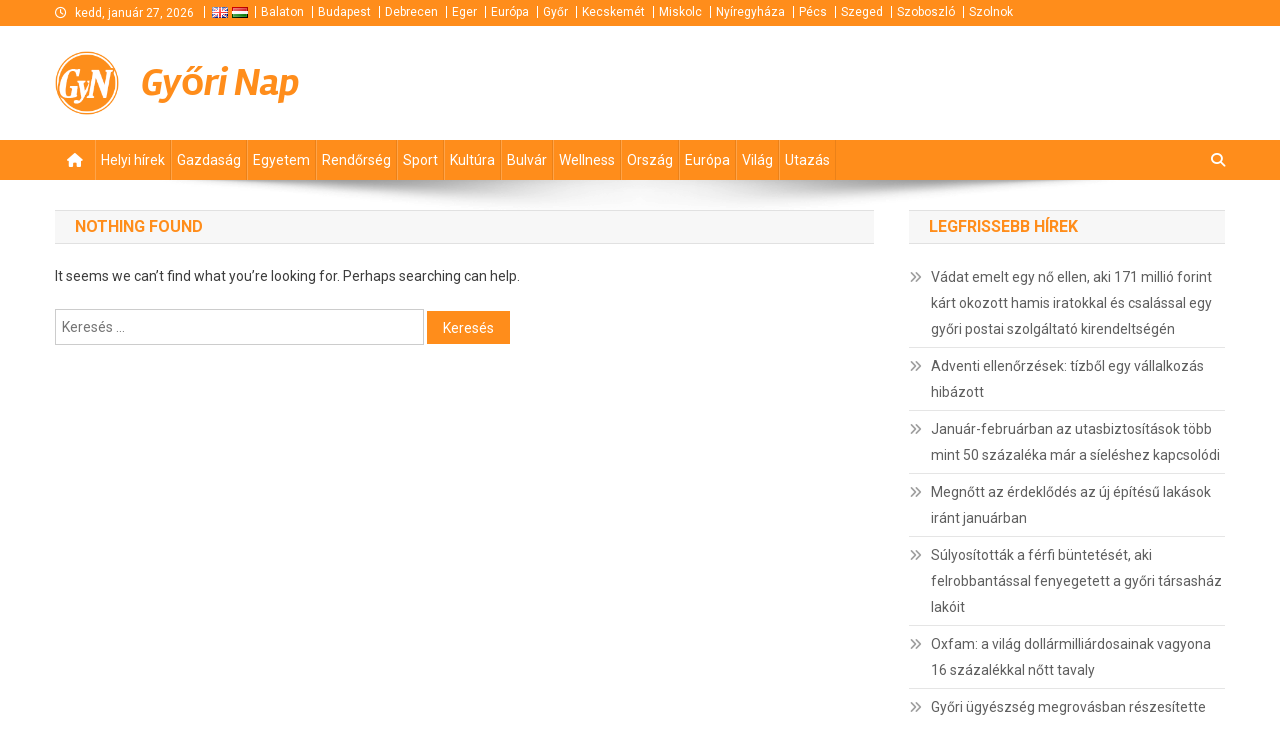

--- FILE ---
content_type: text/html; charset=UTF-8
request_url: https://gynap.hu/tag/szeged/
body_size: 10577
content:
<!doctype html>
<html lang="hu">
<head>
<meta charset="UTF-8">
<meta name="viewport" content="width=device-width, initial-scale=1">
<link rel="profile" href="http://gmpg.org/xfn/11">

<meta name='robots' content='index, follow, max-image-preview:large, max-snippet:-1, max-video-preview:-1' />

	<!-- This site is optimized with the Yoast SEO plugin v25.2 - https://yoast.com/wordpress/plugins/seo/ -->
	<title>Szeged Archives - Győri Nap</title>
	<link rel="canonical" href="https://www.szabolcsinap.hu/tag/szeged/" />
	<meta property="og:locale" content="hu_HU" />
	<meta property="og:type" content="article" />
	<meta property="og:title" content="Szeged Archives - Győri Nap" />
	<meta property="og:url" content="https://www.szabolcsinap.hu/tag/szeged/" />
	<meta property="og:site_name" content="Győri Nap" />
	<meta name="twitter:card" content="summary_large_image" />
	<script type="application/ld+json" class="yoast-schema-graph">{"@context":"https://schema.org","@graph":[{"@type":"CollectionPage","@id":"https://www.szabolcsinap.hu/tag/szeged/","url":"https://www.szabolcsinap.hu/tag/szeged/","name":"Szeged Archives - Győri Nap","isPartOf":{"@id":"https://kecskemetinap.hu/#website"},"inLanguage":"hu"},{"@type":"WebSite","@id":"https://kecskemetinap.hu/#website","url":"https://kecskemetinap.hu/","name":"Debreceni Nap","description":null,"publisher":{"@id":"https://kecskemetinap.hu/#organization"},"potentialAction":[{"@type":"SearchAction","target":{"@type":"EntryPoint","urlTemplate":"https://kecskemetinap.hu/?s={search_term_string}"},"query-input":{"@type":"PropertyValueSpecification","valueRequired":true,"valueName":"search_term_string"}}],"inLanguage":"hu"},{"@type":"Organization","@id":"https://kecskemetinap.hu/#organization","name":"Debreceni Nap","url":"https://kecskemetinap.hu/","logo":{"@type":"ImageObject","inLanguage":"hu","@id":"https://kecskemetinap.hu/#/schema/logo/image/","url":"https://gynap.hu/media/logo-debrecen-hu.png","contentUrl":"https://gynap.hu/media/logo-debrecen-hu.png","width":106,"height":106,"caption":"Debreceni Nap"},"image":{"@id":"https://kecskemetinap.hu/#/schema/logo/image/"},"sameAs":["https://www.facebook.com/profile.php?id=100007307568179"]}]}</script>
	<!-- / Yoast SEO plugin. -->


<link rel='dns-prefetch' href='//maps.googleapis.com' />
<link rel='dns-prefetch' href='//fonts.googleapis.com' />
<link rel="alternate" type="application/rss+xml" title="Győri Nap &raquo; hírcsatorna" href="https://gynap.hu/feed/" />
<link rel="alternate" type="application/rss+xml" title="Győri Nap &raquo; hozzászólás hírcsatorna" href="https://gynap.hu/comments/feed/" />
<link rel="alternate" type="application/rss+xml" title="Győri Nap &raquo; Szeged címke hírcsatorna" href="https://gynap.hu/tag/szeged/feed/" />
<script type="text/javascript">
/* <![CDATA[ */
window._wpemojiSettings = {"baseUrl":"https:\/\/s.w.org\/images\/core\/emoji\/15.0.3\/72x72\/","ext":".png","svgUrl":"https:\/\/s.w.org\/images\/core\/emoji\/15.0.3\/svg\/","svgExt":".svg","source":{"concatemoji":"https:\/\/gynap.hu\/wp-includes\/js\/wp-emoji-release.min.js?ver=6.6.4"}};
/*! This file is auto-generated */
!function(i,n){var o,s,e;function c(e){try{var t={supportTests:e,timestamp:(new Date).valueOf()};sessionStorage.setItem(o,JSON.stringify(t))}catch(e){}}function p(e,t,n){e.clearRect(0,0,e.canvas.width,e.canvas.height),e.fillText(t,0,0);var t=new Uint32Array(e.getImageData(0,0,e.canvas.width,e.canvas.height).data),r=(e.clearRect(0,0,e.canvas.width,e.canvas.height),e.fillText(n,0,0),new Uint32Array(e.getImageData(0,0,e.canvas.width,e.canvas.height).data));return t.every(function(e,t){return e===r[t]})}function u(e,t,n){switch(t){case"flag":return n(e,"\ud83c\udff3\ufe0f\u200d\u26a7\ufe0f","\ud83c\udff3\ufe0f\u200b\u26a7\ufe0f")?!1:!n(e,"\ud83c\uddfa\ud83c\uddf3","\ud83c\uddfa\u200b\ud83c\uddf3")&&!n(e,"\ud83c\udff4\udb40\udc67\udb40\udc62\udb40\udc65\udb40\udc6e\udb40\udc67\udb40\udc7f","\ud83c\udff4\u200b\udb40\udc67\u200b\udb40\udc62\u200b\udb40\udc65\u200b\udb40\udc6e\u200b\udb40\udc67\u200b\udb40\udc7f");case"emoji":return!n(e,"\ud83d\udc26\u200d\u2b1b","\ud83d\udc26\u200b\u2b1b")}return!1}function f(e,t,n){var r="undefined"!=typeof WorkerGlobalScope&&self instanceof WorkerGlobalScope?new OffscreenCanvas(300,150):i.createElement("canvas"),a=r.getContext("2d",{willReadFrequently:!0}),o=(a.textBaseline="top",a.font="600 32px Arial",{});return e.forEach(function(e){o[e]=t(a,e,n)}),o}function t(e){var t=i.createElement("script");t.src=e,t.defer=!0,i.head.appendChild(t)}"undefined"!=typeof Promise&&(o="wpEmojiSettingsSupports",s=["flag","emoji"],n.supports={everything:!0,everythingExceptFlag:!0},e=new Promise(function(e){i.addEventListener("DOMContentLoaded",e,{once:!0})}),new Promise(function(t){var n=function(){try{var e=JSON.parse(sessionStorage.getItem(o));if("object"==typeof e&&"number"==typeof e.timestamp&&(new Date).valueOf()<e.timestamp+604800&&"object"==typeof e.supportTests)return e.supportTests}catch(e){}return null}();if(!n){if("undefined"!=typeof Worker&&"undefined"!=typeof OffscreenCanvas&&"undefined"!=typeof URL&&URL.createObjectURL&&"undefined"!=typeof Blob)try{var e="postMessage("+f.toString()+"("+[JSON.stringify(s),u.toString(),p.toString()].join(",")+"));",r=new Blob([e],{type:"text/javascript"}),a=new Worker(URL.createObjectURL(r),{name:"wpTestEmojiSupports"});return void(a.onmessage=function(e){c(n=e.data),a.terminate(),t(n)})}catch(e){}c(n=f(s,u,p))}t(n)}).then(function(e){for(var t in e)n.supports[t]=e[t],n.supports.everything=n.supports.everything&&n.supports[t],"flag"!==t&&(n.supports.everythingExceptFlag=n.supports.everythingExceptFlag&&n.supports[t]);n.supports.everythingExceptFlag=n.supports.everythingExceptFlag&&!n.supports.flag,n.DOMReady=!1,n.readyCallback=function(){n.DOMReady=!0}}).then(function(){return e}).then(function(){var e;n.supports.everything||(n.readyCallback(),(e=n.source||{}).concatemoji?t(e.concatemoji):e.wpemoji&&e.twemoji&&(t(e.twemoji),t(e.wpemoji)))}))}((window,document),window._wpemojiSettings);
/* ]]> */
</script>
<style id='wp-emoji-styles-inline-css' type='text/css'>

	img.wp-smiley, img.emoji {
		display: inline !important;
		border: none !important;
		box-shadow: none !important;
		height: 1em !important;
		width: 1em !important;
		margin: 0 0.07em !important;
		vertical-align: -0.1em !important;
		background: none !important;
		padding: 0 !important;
	}
</style>
<link rel='stylesheet' id='wp-block-library-css' href='https://gynap.hu/wp-includes/css/dist/block-library/style.min.css?ver=6.6.4' type='text/css' media='all' />
<style id='classic-theme-styles-inline-css' type='text/css'>
/*! This file is auto-generated */
.wp-block-button__link{color:#fff;background-color:#32373c;border-radius:9999px;box-shadow:none;text-decoration:none;padding:calc(.667em + 2px) calc(1.333em + 2px);font-size:1.125em}.wp-block-file__button{background:#32373c;color:#fff;text-decoration:none}
</style>
<style id='global-styles-inline-css' type='text/css'>
:root{--wp--preset--aspect-ratio--square: 1;--wp--preset--aspect-ratio--4-3: 4/3;--wp--preset--aspect-ratio--3-4: 3/4;--wp--preset--aspect-ratio--3-2: 3/2;--wp--preset--aspect-ratio--2-3: 2/3;--wp--preset--aspect-ratio--16-9: 16/9;--wp--preset--aspect-ratio--9-16: 9/16;--wp--preset--color--black: #000000;--wp--preset--color--cyan-bluish-gray: #abb8c3;--wp--preset--color--white: #ffffff;--wp--preset--color--pale-pink: #f78da7;--wp--preset--color--vivid-red: #cf2e2e;--wp--preset--color--luminous-vivid-orange: #ff6900;--wp--preset--color--luminous-vivid-amber: #fcb900;--wp--preset--color--light-green-cyan: #7bdcb5;--wp--preset--color--vivid-green-cyan: #00d084;--wp--preset--color--pale-cyan-blue: #8ed1fc;--wp--preset--color--vivid-cyan-blue: #0693e3;--wp--preset--color--vivid-purple: #9b51e0;--wp--preset--gradient--vivid-cyan-blue-to-vivid-purple: linear-gradient(135deg,rgba(6,147,227,1) 0%,rgb(155,81,224) 100%);--wp--preset--gradient--light-green-cyan-to-vivid-green-cyan: linear-gradient(135deg,rgb(122,220,180) 0%,rgb(0,208,130) 100%);--wp--preset--gradient--luminous-vivid-amber-to-luminous-vivid-orange: linear-gradient(135deg,rgba(252,185,0,1) 0%,rgba(255,105,0,1) 100%);--wp--preset--gradient--luminous-vivid-orange-to-vivid-red: linear-gradient(135deg,rgba(255,105,0,1) 0%,rgb(207,46,46) 100%);--wp--preset--gradient--very-light-gray-to-cyan-bluish-gray: linear-gradient(135deg,rgb(238,238,238) 0%,rgb(169,184,195) 100%);--wp--preset--gradient--cool-to-warm-spectrum: linear-gradient(135deg,rgb(74,234,220) 0%,rgb(151,120,209) 20%,rgb(207,42,186) 40%,rgb(238,44,130) 60%,rgb(251,105,98) 80%,rgb(254,248,76) 100%);--wp--preset--gradient--blush-light-purple: linear-gradient(135deg,rgb(255,206,236) 0%,rgb(152,150,240) 100%);--wp--preset--gradient--blush-bordeaux: linear-gradient(135deg,rgb(254,205,165) 0%,rgb(254,45,45) 50%,rgb(107,0,62) 100%);--wp--preset--gradient--luminous-dusk: linear-gradient(135deg,rgb(255,203,112) 0%,rgb(199,81,192) 50%,rgb(65,88,208) 100%);--wp--preset--gradient--pale-ocean: linear-gradient(135deg,rgb(255,245,203) 0%,rgb(182,227,212) 50%,rgb(51,167,181) 100%);--wp--preset--gradient--electric-grass: linear-gradient(135deg,rgb(202,248,128) 0%,rgb(113,206,126) 100%);--wp--preset--gradient--midnight: linear-gradient(135deg,rgb(2,3,129) 0%,rgb(40,116,252) 100%);--wp--preset--font-size--small: 13px;--wp--preset--font-size--medium: 20px;--wp--preset--font-size--large: 36px;--wp--preset--font-size--x-large: 42px;--wp--preset--spacing--20: 0.44rem;--wp--preset--spacing--30: 0.67rem;--wp--preset--spacing--40: 1rem;--wp--preset--spacing--50: 1.5rem;--wp--preset--spacing--60: 2.25rem;--wp--preset--spacing--70: 3.38rem;--wp--preset--spacing--80: 5.06rem;--wp--preset--shadow--natural: 6px 6px 9px rgba(0, 0, 0, 0.2);--wp--preset--shadow--deep: 12px 12px 50px rgba(0, 0, 0, 0.4);--wp--preset--shadow--sharp: 6px 6px 0px rgba(0, 0, 0, 0.2);--wp--preset--shadow--outlined: 6px 6px 0px -3px rgba(255, 255, 255, 1), 6px 6px rgba(0, 0, 0, 1);--wp--preset--shadow--crisp: 6px 6px 0px rgba(0, 0, 0, 1);}:where(.is-layout-flex){gap: 0.5em;}:where(.is-layout-grid){gap: 0.5em;}body .is-layout-flex{display: flex;}.is-layout-flex{flex-wrap: wrap;align-items: center;}.is-layout-flex > :is(*, div){margin: 0;}body .is-layout-grid{display: grid;}.is-layout-grid > :is(*, div){margin: 0;}:where(.wp-block-columns.is-layout-flex){gap: 2em;}:where(.wp-block-columns.is-layout-grid){gap: 2em;}:where(.wp-block-post-template.is-layout-flex){gap: 1.25em;}:where(.wp-block-post-template.is-layout-grid){gap: 1.25em;}.has-black-color{color: var(--wp--preset--color--black) !important;}.has-cyan-bluish-gray-color{color: var(--wp--preset--color--cyan-bluish-gray) !important;}.has-white-color{color: var(--wp--preset--color--white) !important;}.has-pale-pink-color{color: var(--wp--preset--color--pale-pink) !important;}.has-vivid-red-color{color: var(--wp--preset--color--vivid-red) !important;}.has-luminous-vivid-orange-color{color: var(--wp--preset--color--luminous-vivid-orange) !important;}.has-luminous-vivid-amber-color{color: var(--wp--preset--color--luminous-vivid-amber) !important;}.has-light-green-cyan-color{color: var(--wp--preset--color--light-green-cyan) !important;}.has-vivid-green-cyan-color{color: var(--wp--preset--color--vivid-green-cyan) !important;}.has-pale-cyan-blue-color{color: var(--wp--preset--color--pale-cyan-blue) !important;}.has-vivid-cyan-blue-color{color: var(--wp--preset--color--vivid-cyan-blue) !important;}.has-vivid-purple-color{color: var(--wp--preset--color--vivid-purple) !important;}.has-black-background-color{background-color: var(--wp--preset--color--black) !important;}.has-cyan-bluish-gray-background-color{background-color: var(--wp--preset--color--cyan-bluish-gray) !important;}.has-white-background-color{background-color: var(--wp--preset--color--white) !important;}.has-pale-pink-background-color{background-color: var(--wp--preset--color--pale-pink) !important;}.has-vivid-red-background-color{background-color: var(--wp--preset--color--vivid-red) !important;}.has-luminous-vivid-orange-background-color{background-color: var(--wp--preset--color--luminous-vivid-orange) !important;}.has-luminous-vivid-amber-background-color{background-color: var(--wp--preset--color--luminous-vivid-amber) !important;}.has-light-green-cyan-background-color{background-color: var(--wp--preset--color--light-green-cyan) !important;}.has-vivid-green-cyan-background-color{background-color: var(--wp--preset--color--vivid-green-cyan) !important;}.has-pale-cyan-blue-background-color{background-color: var(--wp--preset--color--pale-cyan-blue) !important;}.has-vivid-cyan-blue-background-color{background-color: var(--wp--preset--color--vivid-cyan-blue) !important;}.has-vivid-purple-background-color{background-color: var(--wp--preset--color--vivid-purple) !important;}.has-black-border-color{border-color: var(--wp--preset--color--black) !important;}.has-cyan-bluish-gray-border-color{border-color: var(--wp--preset--color--cyan-bluish-gray) !important;}.has-white-border-color{border-color: var(--wp--preset--color--white) !important;}.has-pale-pink-border-color{border-color: var(--wp--preset--color--pale-pink) !important;}.has-vivid-red-border-color{border-color: var(--wp--preset--color--vivid-red) !important;}.has-luminous-vivid-orange-border-color{border-color: var(--wp--preset--color--luminous-vivid-orange) !important;}.has-luminous-vivid-amber-border-color{border-color: var(--wp--preset--color--luminous-vivid-amber) !important;}.has-light-green-cyan-border-color{border-color: var(--wp--preset--color--light-green-cyan) !important;}.has-vivid-green-cyan-border-color{border-color: var(--wp--preset--color--vivid-green-cyan) !important;}.has-pale-cyan-blue-border-color{border-color: var(--wp--preset--color--pale-cyan-blue) !important;}.has-vivid-cyan-blue-border-color{border-color: var(--wp--preset--color--vivid-cyan-blue) !important;}.has-vivid-purple-border-color{border-color: var(--wp--preset--color--vivid-purple) !important;}.has-vivid-cyan-blue-to-vivid-purple-gradient-background{background: var(--wp--preset--gradient--vivid-cyan-blue-to-vivid-purple) !important;}.has-light-green-cyan-to-vivid-green-cyan-gradient-background{background: var(--wp--preset--gradient--light-green-cyan-to-vivid-green-cyan) !important;}.has-luminous-vivid-amber-to-luminous-vivid-orange-gradient-background{background: var(--wp--preset--gradient--luminous-vivid-amber-to-luminous-vivid-orange) !important;}.has-luminous-vivid-orange-to-vivid-red-gradient-background{background: var(--wp--preset--gradient--luminous-vivid-orange-to-vivid-red) !important;}.has-very-light-gray-to-cyan-bluish-gray-gradient-background{background: var(--wp--preset--gradient--very-light-gray-to-cyan-bluish-gray) !important;}.has-cool-to-warm-spectrum-gradient-background{background: var(--wp--preset--gradient--cool-to-warm-spectrum) !important;}.has-blush-light-purple-gradient-background{background: var(--wp--preset--gradient--blush-light-purple) !important;}.has-blush-bordeaux-gradient-background{background: var(--wp--preset--gradient--blush-bordeaux) !important;}.has-luminous-dusk-gradient-background{background: var(--wp--preset--gradient--luminous-dusk) !important;}.has-pale-ocean-gradient-background{background: var(--wp--preset--gradient--pale-ocean) !important;}.has-electric-grass-gradient-background{background: var(--wp--preset--gradient--electric-grass) !important;}.has-midnight-gradient-background{background: var(--wp--preset--gradient--midnight) !important;}.has-small-font-size{font-size: var(--wp--preset--font-size--small) !important;}.has-medium-font-size{font-size: var(--wp--preset--font-size--medium) !important;}.has-large-font-size{font-size: var(--wp--preset--font-size--large) !important;}.has-x-large-font-size{font-size: var(--wp--preset--font-size--x-large) !important;}
:where(.wp-block-post-template.is-layout-flex){gap: 1.25em;}:where(.wp-block-post-template.is-layout-grid){gap: 1.25em;}
:where(.wp-block-columns.is-layout-flex){gap: 2em;}:where(.wp-block-columns.is-layout-grid){gap: 2em;}
:root :where(.wp-block-pullquote){font-size: 1.5em;line-height: 1.6;}
</style>
<link rel='stylesheet' id='wp-polls-css' href='/wp-content/plugins/wp-polls/polls-css.css?ver=2.77.3' type='text/css' media='all' />
<style id='wp-polls-inline-css' type='text/css'>
.wp-polls .pollbar {
	margin: 1px;
	font-size: 13px;
	line-height: 15px;
	height: 15px;
	background: #FF8D1B;
	border: 1px solid #c8c8c8;
}

</style>
<link rel='stylesheet' id='default-css' href='/wp-content/themes/news-portal/style.css?ver=6.6.4' type='text/css' media='all' />
<link rel='stylesheet' id='jquery-fancybox-css' href='/wp-content/themes/sun-nap/assets/js/fancybox/jquery.fancybox.min.css?ver=6.6.4' type='text/css' media='all' />
<link rel='stylesheet' id='news-portal-fonts-css' href='https://fonts.googleapis.com/css?family=Roboto+Condensed%3A300italic%2C400italic%2C700italic%2C400%2C300%2C700%7CRoboto%3A300%2C400%2C400i%2C500%2C700%7CTitillium+Web%3A400%2C600%2C700%2C300&#038;subset=latin%2Clatin-ext' type='text/css' media='all' />
<link rel='stylesheet' id='news-portal-font-awesome-css' href='/wp-content/themes/news-portal/assets/library/font-awesome/css/all.min.css?ver=6.5.1' type='text/css' media='all' />
<link rel='stylesheet' id='lightslider-style-css' href='/wp-content/themes/news-portal/assets/library/lightslider/css/lightslider.min.css?ver=1.1.6' type='text/css' media='all' />
<link rel='stylesheet' id='news-portal-style-css' href='/wp-content/themes/sun-nap/style.css?ver=1.0.0' type='text/css' media='all' />
<link rel='stylesheet' id='news-portal-preloader-style-css' href='/wp-content/themes/news-portal/assets/css/np-preloader.css?ver=1.0.0' type='text/css' media='all' />
<link rel='stylesheet' id='news-portal-responsive-style-css' href='/wp-content/themes/news-portal/assets/css/np-responsive.css?ver=1.0.0' type='text/css' media='all' />
<script type="text/javascript" src="https://gynap.hu/wp-includes/js/jquery/jquery.min.js?ver=3.7.1" id="jquery-core-js"></script>
<script type="text/javascript" src="https://gynap.hu/wp-includes/js/jquery/jquery-migrate.min.js?ver=3.4.1" id="jquery-migrate-js"></script>
<script type="text/javascript" src="https://maps.googleapis.com/maps/api/js?key=AIzaSyAazDIFHQxkOUbXL2ix7DpY6IaX6Oz34TA&amp;libraries=places,geometry&amp;language=hu" id="googlemaps-js"></script>
<script type="text/javascript" src="/wp-content/themes/sun-nap/assets/js/fancybox/jquery.fancybox.min.js?ver=6.6.4" id="jquery-fancybox-js"></script>
<script type="text/javascript" src="/wp-content/themes/sun-nap/assets/js/jquery.validate.min.js?ver=6.6.4" id="jquery-validate-js"></script>
<link rel="https://api.w.org/" href="https://gynap.hu/wp-json/" /><link rel="alternate" title="JSON" type="application/json" href="https://gynap.hu/wp-json/wp/v2/tags/269" /><link rel="EditURI" type="application/rsd+xml" title="RSD" href="https://gynap.hu/xmlrpc.php?rsd" />
<meta name="generator" content="WordPress 6.6.4" />

		<!-- GA Google Analytics @ https://m0n.co/ga -->
		<script async src="https://www.googletagmanager.com/gtag/js?id=G-9QNCGRZJPQ"></script>
		<script>
			window.dataLayer = window.dataLayer || [];
			function gtag(){dataLayer.push(arguments);}
			gtag('js', new Date());
			gtag('config', 'G-9QNCGRZJPQ');
		</script>

	    <link rel="shortcut icon" href="/wp-content/themes/sun-nap/assets/images/branding/favicon-gyor-hu.png" />
    <script type="text/javascript" src="https://gynap.hu/wp-includes/js/tw-sack.min.js?ver=1.6.1" id="sack-js"></script>
<link rel="icon" href="https://gynap.hu/media/logo-debrecen-hu-300x300.png" sizes="32x32" />
<link rel="icon" href="https://gynap.hu/media/logo-debrecen-hu-300x300.png" sizes="192x192" />
<link rel="apple-touch-icon" href="https://gynap.hu/media/logo-debrecen-hu-300x300.png" />
<meta name="msapplication-TileImage" content="https://gynap.hu/media/logo-debrecen-hu-300x300.png" />
<!--News Portal CSS -->
<style type="text/css">
.category-button.np-cat-16 a{background:#00a9e0}.category-button.np-cat-16 a:hover{background:#0077ae}.np-block-title .np-cat-16{color:#00a9e0}.category-button.np-cat-5 a{background:#136b00}.category-button.np-cat-5 a:hover{background:#003900}.np-block-title .np-cat-5{color:#136b00}.category-button.np-cat-13 a{background:#00a9e0}.category-button.np-cat-13 a:hover{background:#0077ae}.np-block-title .np-cat-13{color:#00a9e0}.category-button.np-cat-8 a{background:#eded07}.category-button.np-cat-8 a:hover{background:#bbbb00}.np-block-title .np-cat-8{color:#eded07}.category-button.np-cat-4 a{background:#00a9e0}.category-button.np-cat-4 a:hover{background:#0077ae}.np-block-title .np-cat-4{color:#00a9e0}.category-button.np-cat-3 a{background:#00a9e0}.category-button.np-cat-3 a:hover{background:#0077ae}.np-block-title .np-cat-3{color:#00a9e0}.category-button.np-cat-10 a{background:#00a9e0}.category-button.np-cat-10 a:hover{background:#0077ae}.np-block-title .np-cat-10{color:#00a9e0}.category-button.np-cat-12 a{background:#00a9e0}.category-button.np-cat-12 a:hover{background:#0077ae}.np-block-title .np-cat-12{color:#00a9e0}.category-button.np-cat-9 a{background:#00a9e0}.category-button.np-cat-9 a:hover{background:#0077ae}.np-block-title .np-cat-9{color:#00a9e0}.category-button.np-cat-6 a{background:#00a9e0}.category-button.np-cat-6 a:hover{background:#0077ae}.np-block-title .np-cat-6{color:#00a9e0}.category-button.np-cat-7 a{background:#3e4c00}.category-button.np-cat-7 a:hover{background:#0c1a00}.np-block-title .np-cat-7{color:#3e4c00}.category-button.np-cat-1 a{background:#00a9e0}.category-button.np-cat-1 a:hover{background:#0077ae}.np-block-title .np-cat-1{color:#00a9e0}.category-button.np-cat-17 a{background:#00a9e0}.category-button.np-cat-17 a:hover{background:#0077ae}.np-block-title .np-cat-17{color:#00a9e0}.category-button.np-cat-15 a{background:#00a9e0}.category-button.np-cat-15 a:hover{background:#0077ae}.np-block-title .np-cat-15{color:#00a9e0}.category-button.np-cat-14 a{background:#00a9e0}.category-button.np-cat-14 a:hover{background:#0077ae}.np-block-title .np-cat-14{color:#00a9e0}.category-button.np-cat-11 a{background:#00a9e0}.category-button.np-cat-11 a:hover{background:#0077ae}.np-block-title .np-cat-11{color:#00a9e0}.navigation .nav-links a,.bttn,button,input[type='button'],input[type='reset'],input[type='submit'],.navigation .nav-links a:hover,.bttn:hover,button,input[type='button']:hover,input[type='reset']:hover,input[type='submit']:hover,.widget_search .search-submit,.edit-link .post-edit-link,.reply .comment-reply-link,.np-top-header-wrap,.np-header-menu-wrapper,#site-navigation ul.sub-menu,#site-navigation ul.children,.np-header-menu-wrapper::before,.np-header-menu-wrapper::after,.np-header-search-wrapper .search-form-main .search-submit,.news_portal_slider .lSAction > a:hover,.news_portal_default_tabbed ul.widget-tabs li,.np-full-width-title-nav-wrap .carousel-nav-action .carousel-controls:hover,.news_portal_social_media .social-link a,.np-archive-more .np-button:hover,.error404 .page-title,#np-scrollup,.news_portal_featured_slider .slider-posts .lSAction > a:hover,div.wpforms-container-full .wpforms-form input[type='submit'],div.wpforms-container-full .wpforms-form button[type='submit'],div.wpforms-container-full .wpforms-form .wpforms-page-button,div.wpforms-container-full .wpforms-form input[type='submit']:hover,div.wpforms-container-full .wpforms-form button[type='submit']:hover,div.wpforms-container-full .wpforms-form .wpforms-page-button:hover,.widget.widget_tag_cloud a:hover{background:#FF8D1B}
.home .np-home-icon a,.np-home-icon a:hover,#site-navigation ul li:hover > a,#site-navigation ul li.current-menu-item > a,#site-navigation ul li.current_page_item > a,#site-navigation ul li.current-menu-ancestor > a,#site-navigation ul li.focus > a,.news_portal_default_tabbed ul.widget-tabs li.ui-tabs-active,.news_portal_default_tabbed ul.widget-tabs li:hover,.menu-toggle:hover,.menu-toggle:focus{background:#cd5b00}
.np-header-menu-block-wrap::before,.np-header-menu-block-wrap::after{border-right-color:#cd5b00}
a,a:hover,a:focus,a:active,.widget a:hover,.widget a:hover::before,.widget li:hover::before,.entry-footer a:hover,.comment-author .fn .url:hover,#cancel-comment-reply-link,#cancel-comment-reply-link:before,.logged-in-as a,.np-slide-content-wrap .post-title a:hover,#top-footer .widget a:hover,#top-footer .widget a:hover:before,#top-footer .widget li:hover:before,.news_portal_featured_posts .np-single-post .np-post-content .np-post-title a:hover,.news_portal_fullwidth_posts .np-single-post .np-post-title a:hover,.news_portal_block_posts .layout3 .np-primary-block-wrap .np-single-post .np-post-title a:hover,.news_portal_featured_posts .layout2 .np-single-post-wrap .np-post-content .np-post-title a:hover,.np-block-title,.widget-title,.page-header .page-title,.np-related-title,.np-post-meta span:hover,.np-post-meta span a:hover,.news_portal_featured_posts .layout2 .np-single-post-wrap .np-post-content .np-post-meta span:hover,.news_portal_featured_posts .layout2 .np-single-post-wrap .np-post-content .np-post-meta span a:hover,.np-post-title.small-size a:hover,#footer-navigation ul li a:hover,.entry-title a:hover,.entry-meta span a:hover,.entry-meta span:hover,.np-post-meta span:hover,.np-post-meta span a:hover,.news_portal_featured_posts .np-single-post-wrap .np-post-content .np-post-meta span:hover,.news_portal_featured_posts .np-single-post-wrap .np-post-content .np-post-meta span a:hover,.news_portal_featured_slider .featured-posts .np-single-post .np-post-content .np-post-title a:hover{color:#FF8D1B}
.navigation .nav-links a,.bttn,button,input[type='button'],input[type='reset'],input[type='submit'],.widget_search .search-submit,.np-archive-more .np-button:hover,.widget.widget_tag_cloud a:hover{border-color:#FF8D1B}
.comment-list .comment-body,.np-header-search-wrapper .search-form-main{border-top-color:#FF8D1B}
.np-header-search-wrapper .search-form-main:before{border-bottom-color:#FF8D1B}
@media (max-width:768px){#site-navigation,.main-small-navigation li.current-menu-item > .sub-toggle i{background:#FF8D1B !important}}
.news-portal-wave .np-rect,.news-portal-three-bounce .np-child,.news-portal-folding-cube .np-cube:before{background-color:#FF8D1B}
.site-title a,.site-description{color:#FF8D1B}
</style></head>

<body class="archive tag tag-szeged tag-269 wp-custom-logo group-blog hfeed right-sidebar fullwidth_layout archive-classic">


<div id="page" class="site">

	<a class="skip-link screen-reader-text" href="#content">Skip to content</a>

	<div class="np-top-header-wrap"><div class="mt-container">		<div class="np-top-left-section-wrapper">
			<div class="date-section">kedd, január 27, 2026</div>
							<nav id="top-navigation" class="top-navigation" role="navigation">
					<div id="top-languages"><span><a href="https://gyorsun.hu"><img src="/wp-content/themes/sun-nap/assets/images/en.png"/></a></span><span><a href="https://gynap.hu"><img src="/wp-content/themes/sun-nap/assets/images/hu.png"/></a></span></div><div id="top-sites" class="menu">
                <ul>	<li class="cat-item cat-item-1500"><a href="https://balatoninap.eu">Balaton</a>
</li>
	<li class="cat-item cat-item-1900"><a href="https://pestinap.hu">Budapest</a>
</li>
	<li class="cat-item cat-item-1000"><a href="https://debreceninap.hu">Debrecen</a>
</li>
	<li class="cat-item cat-item-1300"><a href="https://egrinap.hu">Eger</a>
</li>
	<li class="cat-item cat-item-2200"><a href="https://europainap.hu">Európa</a>
</li>
	<li class="cat-item cat-item-1400"><a href="https://gynap.hu">Győr</a>
</li>
	<li class="cat-item cat-item-1800"><a href="https://kecskemetinap.hu">Kecskemét</a>
</li>
	<li class="cat-item cat-item-1200"><a href="https://miskolcinap.hu">Miskolc</a>
</li>
	<li class="cat-item cat-item-2000"><a href="https://szabolcsinap.hu">Nyíregyháza</a>
</li>
	<li class="cat-item cat-item-1600"><a href="https://pecsinap.hu">Pécs</a>
</li>
	<li class="cat-item cat-item-1700"><a href="https://szegedinap.hu">Szeged</a>
</li>
	<li class="cat-item cat-item-1100"><a href="https://szoboszloinap.hu">Szoboszló</a>
</li>
	<li class="cat-item cat-item-2100"><a href="https://szolnokinap.hu">Szolnok</a>
</li>
</ul>
            </div>				</nav><!-- #site-navigation -->
					</div><!-- .np-top-left-section-wrapper -->
		<div class="np-top-right-section-wrapper">
					</div><!-- .np-top-right-section-wrapper -->
</div><!-- .mt-container --></div><!-- .np-top-header-wrap --><header id="masthead" class="site-header" role="banner"><div class="np-logo-section-wrapper"><div class="mt-container">		<div class="site-branding">

			<div class="site-logo"><a href="https://gynap.hu/" rel="home"> <img border="0" src="/wp-content/themes/sun-nap/assets/images/branding/logo-gyor-hu.png"> </a></div>
							<p class="site-title"><a href="https://gynap.hu/" rel="home">Győri Nap</a></p>
						
		</div><!-- .site-branding -->
		<div class="np-header-ads-area">
			<section id="adsensewidget-10" class="widget sn_adsense">            <div class="adsense-wrapper">
                <script async src="//pagead2.googlesyndication.com/pagead/js/adsbygoogle.js"></script>
                <!-- header -->
                <ins class="adsbygoogle"
                     style="display:inline-block;width:480px;height:60px"
                     data-ad-client="ca-pub-6456774142154214"
                     data-ad-slot="9653631263"></ins>
                <script>
                    (adsbygoogle = window.adsbygoogle || []).push({});
                </script>
            </div>
            </section>		</div><!-- .np-header-ads-area -->
</div><!-- .mt-container --></div><!-- .np-logo-section-wrapper -->		<div id="np-menu-wrap" class="np-header-menu-wrapper">
			<div class="np-header-menu-block-wrap">
				<div class="mt-container">
												<div class="np-home-icon">
								<a href="https://gynap.hu/" rel="home"> <i class="fa fa-home"> </i> </a>
							</div><!-- .np-home-icon -->
										<div class="mt-header-menu-wrap">
						<a href="javascript:void(0)" class="menu-toggle hide"><i class="fa fa-navicon"> </i> </a>
						<nav id="site-navigation" class="main-navigation" role="navigation">
							<div id="primary-menu" class="menu"><ul>	<li class="cat-item cat-item-3"><a href="https://gynap.hu/./helyi/">Helyi hírek</a>
</li>
	<li class="cat-item cat-item-4"><a href="https://gynap.hu/./gazdasag/">Gazdaság</a>
</li>
	<li class="cat-item cat-item-5"><a href="https://gynap.hu/./egyetem/">Egyetem</a>
</li>
	<li class="cat-item cat-item-6"><a href="https://gynap.hu/./rendorseg/">Rendőrség</a>
</li>
	<li class="cat-item cat-item-7"><a href="https://gynap.hu/./sport/">Sport</a>
</li>
	<li class="cat-item cat-item-10"><a href="https://gynap.hu/./kultura/">Kultúra</a>
</li>
	<li class="cat-item cat-item-16"><a href="https://gynap.hu/./bulvar/">Bulvár</a>
</li>
	<li class="cat-item cat-item-11"><a href="https://gynap.hu/./wellness/">Wellness</a>
</li>
	<li class="cat-item cat-item-12"><a href="https://gynap.hu/./orszag/">Ország</a>
</li>
	<li class="cat-item cat-item-13"><a href="https://gynap.hu/./europa/">Európa</a>
</li>
	<li class="cat-item cat-item-14"><a href="https://gynap.hu/./vilag/">Világ</a>
</li>
	<li class="cat-item cat-item-17"><a href="https://gynap.hu/./utazas/">Utazás</a>
</li>
</ul></div>						</nav><!-- #site-navigation -->
					</div><!-- .mt-header-menu-wrap -->
											<div class="np-header-search-wrapper">                    
			                <span class="search-main"><a href="javascript:void(0)"><i class="fa fa-search"></i></a></span>
			                <div class="search-form-main np-clearfix">
				                <form role="search" method="get" class="search-form" action="https://gynap.hu/">
				<label>
					<span class="screen-reader-text">Keresés:</span>
					<input type="search" class="search-field" placeholder="Keresés &hellip;" value="" name="s" />
				</label>
				<input type="submit" class="search-submit" value="Keresés" />
			</form>				            </div>
						</div><!-- .np-header-search-wrapper -->
									</div>
			</div>
		</div><!-- .np-header-menu-wrapper -->
</header><!-- .site-header -->
	<div id="content" class="site-content">
		<div class="mt-container">	<div id="primary" class="content-area">
		<main id="main" class="site-main" role="main">

		

<section class="no-results not-found">
	<header class="page-header">
		<h1 class="page-title">Nothing Found</h1>
	</header><!-- .page-header -->

	<div class="page-content">
		
			<p>It seems we can&rsquo;t find what you&rsquo;re looking for. Perhaps searching can help.</p>
			<form role="search" method="get" class="search-form" action="https://gynap.hu/">
				<label>
					<span class="screen-reader-text">Keresés:</span>
					<input type="search" class="search-field" placeholder="Keresés &hellip;" value="" name="s" />
				</label>
				<input type="submit" class="search-submit" value="Keresés" />
			</form>	</div><!-- .page-content -->
</section><!-- .no-results -->

				</main><!-- #main -->
	</div><!-- #primary -->


<aside id="secondary" class="widget-area" role="complementary">
	
		<section id="recent-posts-3" class="widget widget_recent_entries">
		<h4 class="widget-title">Legfrissebb Hírek</h4>
		<ul>
											<li>
					<a href="https://gynap.hu/rendorseg/2026/01/26/vadat-emelt-egy-no-ellen-aki-171-millio-forint-kart-okozott-hamis-iratokkal-es-csalassal-egy-gyori-postai-szolgaltato-kirendeltsegen/">Vádat emelt egy nő ellen, aki 171 millió forint kárt okozott hamis iratokkal és csalással egy győri postai szolgáltató kirendeltségén</a>
									</li>
											<li>
					<a href="https://gynap.hu/orszag/2026/01/23/adventi-ellenorzesek-tizbol-egy-vallalkozas-hibazott/">Adventi ellenőrzések: tízből egy vállalkozás hibázott</a>
									</li>
											<li>
					<a href="https://gynap.hu/gazdasag/2026/01/22/januar-februarban-az-utasbiztositasok-tobb-mint-50-szazaleka-mar-a-sieleshez-kapcsolodi/">Január-februárban az utasbiztosítások több mint 50 százaléka már a síeléshez kapcsolódi</a>
									</li>
											<li>
					<a href="https://gynap.hu/gazdasag/2026/01/21/megnott-az-erdeklodes-az-uj-epitesu-lakasok-irant-januarban/">Megnőtt az érdeklődés az új építésű lakások iránt januárban</a>
									</li>
											<li>
					<a href="https://gynap.hu/rendorseg/2026/01/21/sulyositottak-a-ferfi-bunteteset-aki-felrobbantassal-fenyegetett-a-gyori-tarsashaz-lakoit/">Súlyosították a férfi büntetését, aki felrobbantással fenyegetett a győri társasház lakóit</a>
									</li>
											<li>
					<a href="https://gynap.hu/vilag/2026/01/20/oxfam-a-vilag-dollarmilliardosainak-vagyona-16-szazalekkal-nott-tavaly/">Oxfam: a világ dollármilliárdosainak vagyona 16 százalékkal nőtt tavaly</a>
									</li>
											<li>
					<a href="https://gynap.hu/rendorseg/2026/01/19/gyori-ugyeszseg-megrovasban-reszesitette-az-e-rollerezo-fiut-aki-balesetet-okozott-sopron-kozeleben/">Győri ügyészség megrovásban részesítette az e-rollerező fiút, aki balesetet okozott Sopron közelében</a>
									</li>
											<li>
					<a href="https://gynap.hu/orszag/2026/01/19/kozel-670-ezer-eves-e-matricat-vasaroltak-az-autosok-januar-15-ig/">Közel 670 ezer éves e-matricát vásároltak az autósok január 15-ig</a>
									</li>
											<li>
					<a href="https://gynap.hu/gazdasag/2026/01/19/az-alternativ-hajtasu-jarmuvek-ternyereset-mutatja-a-statisztika/">Az alternatív hajtású járművek térnyerését mutatja a statisztika</a>
									</li>
											<li>
					<a href="https://gynap.hu/gazdasag/2026/01/14/a-ksh-ingatlan-com-lakberindex-alapjan-decemberben-ismet-emelkedtek-a-lakberek/">A KSH-ingatlan.com lakbérindex alapján decemberben ismét emelkedtek a lakbérek</a>
									</li>
					</ul>

		</section></aside><!-- #secondary -->

		</div><!-- .mt-container -->
	</div><!-- #content -->

	<footer id="colophon" class="site-footer" role="contentinfo">
<div id="top-footer" class="footer-widgets-wrapper footer_column_three np-clearfix">
    <div class="mt-container">
        <div class="footer-widgets-area np-clearfix">
            <div class="np-footer-widget-wrapper np-column-wrapper np-clearfix">
                <div class="np-footer-widget wow fadeInLeft" data-wow-duration="0.5s">
                    <section id="custom_html-3" class="widget_text widget widget_custom_html"><div class="textwidget custom-html-widget"><a href="https://debreceninap.hu/impresszum/">Impresszum</a>
<a href="https://debreceninap.hu/adatkezelesi-tajekoztato/">Adatkezelési tájékoztató</a>	</div></section>                </div>
                                <div class="np-footer-widget wow fadeInLeft" data-woww-duration="1s">
                                    </div>
                                                <div class="np-footer-widget wow fadeInLeft" data-wow-duration="1.5s">
                                    </div>
                                            </div><!-- .np-footer-widget-wrapper -->
        </div><!-- .footer-widgets-area -->
    </div><!-- .mt-container -->
</div><!-- .footer-widgets-wrapper --><div class="bottom-footer np-clearfix"><div class="mt-container">    <div class="site-info">
        <ul> </ul>
    </div><!-- .site-info -->
    		<nav id="footer-navigation" class="footer-navigation" role="navigation">
					</nav><!-- #site-navigation -->
</div><!-- .mt-container --></div> <!-- bottom-footer --></footer><!-- #colophon --><div id="np-scrollup" class="animated arrow-hide"><i class="fa fa-chevron-up"></i></div></div><!-- #page -->


        <div id="fb-root"></div>
        <script>(function(d, s, id) {
                var js, fjs = d.getElementsByTagName(s)[0];
                if (d.getElementById(id)) return;
                js = d.createElement(s); js.id = id;
                js.src = 'https://connect.facebook.net/hu_HU/sdk.js#xfbml=1&version=v2.12&appId=153034158133157&autoLogAppEvents=1';
                fjs.parentNode.insertBefore(js, fjs);
            }(document, 'script', 'facebook-jssdk'));</script>
        <script type="text/javascript" id="wp-polls-js-extra">
/* <![CDATA[ */
var pollsL10n = {"ajax_url":"https:\/\/gynap.hu\/wp-admin\/admin-ajax.php","text_wait":"Az utols\u00f3 k\u00e9r\u00e9sed m\u00e9g feldolgoz\u00e1s alatt van. K\u00e9rlek v\u00e1rj egy kicsit...","text_valid":"K\u00e9rlek v\u00e1lassz egy \u00e9rv\u00e9nyes v\u00e1laszt.","text_multiple":"Maxim\u00e1lisan megengedett v\u00e1laszok sz\u00e1ma:","show_loading":"1","show_fading":"1"};
/* ]]> */
</script>
<script type="text/javascript" src="/wp-content/plugins/wp-polls/polls-js.js?ver=2.77.3" id="wp-polls-js"></script>
<script type="text/javascript" src="https://gynap.hu/wp-includes/js/jquery/ui/core.min.js?ver=1.13.3" id="jquery-ui-core-js"></script>
<script type="text/javascript" src="https://gynap.hu/wp-includes/js/jquery/ui/menu.min.js?ver=1.13.3" id="jquery-ui-menu-js"></script>
<script type="text/javascript" src="https://gynap.hu/wp-includes/js/dist/dom-ready.min.js?ver=f77871ff7694fffea381" id="wp-dom-ready-js"></script>
<script type="text/javascript" src="https://gynap.hu/wp-includes/js/dist/hooks.min.js?ver=2810c76e705dd1a53b18" id="wp-hooks-js"></script>
<script type="text/javascript" src="https://gynap.hu/wp-includes/js/dist/i18n.min.js?ver=5e580eb46a90c2b997e6" id="wp-i18n-js"></script>
<script type="text/javascript" id="wp-i18n-js-after">
/* <![CDATA[ */
wp.i18n.setLocaleData( { 'text direction\u0004ltr': [ 'ltr' ] } );
/* ]]> */
</script>
<script type="text/javascript" src="https://gynap.hu/wp-includes/js/dist/a11y.min.js?ver=d90eebea464f6c09bfd5" id="wp-a11y-js"></script>
<script type="text/javascript" src="https://gynap.hu/wp-includes/js/jquery/ui/autocomplete.min.js?ver=1.13.3" id="jquery-ui-autocomplete-js"></script>
<script type="text/javascript" src="/wp-content/themes/news-portal/assets/js/navigation.js?ver=1.0.0" id="news-portal-navigation-js"></script>
<script type="text/javascript" src="/wp-content/themes/news-portal/assets/library/sticky/jquery.sticky.js?ver=20150416" id="jquery-sticky-js"></script>
<script type="text/javascript" src="/wp-content/themes/news-portal/assets/js/skip-link-focus-fix.js?ver=1.0.0" id="news-portal-skip-link-focus-fix-js"></script>
<script type="text/javascript" src="/wp-content/themes/news-portal/assets/library/lightslider/js/lightslider.min.js?ver=1.1.6" id="lightslider-js"></script>
<script type="text/javascript" src="https://gynap.hu/wp-includes/js/jquery/ui/tabs.min.js?ver=1.13.3" id="jquery-ui-tabs-js"></script>
<script type="text/javascript" src="/wp-content/themes/news-portal/assets/library/sticky/theia-sticky-sidebar.min.js?ver=1.7.0" id="theia-sticky-sidebar-js"></script>
<script type="text/javascript" id="news-portal-custom-script-js-extra">
/* <![CDATA[ */
var mtObject = {"menu_sticky":"true","inner_sticky":"true","front_sticky":"true"};
/* ]]> */
</script>
<script type="text/javascript" src="/wp-content/themes/news-portal/assets/js/np-custom-scripts.js?ver=1.0.0" id="news-portal-custom-script-js"></script>

</body>
</html><!--
Performance optimized by Redis Object Cache. Learn more: https://wprediscache.com

Retrieved 1383 objects (332 KB) from Redis using PhpRedis (v5.3.7).
-->


--- FILE ---
content_type: text/html; charset=utf-8
request_url: https://www.google.com/recaptcha/api2/aframe
body_size: 249
content:
<!DOCTYPE HTML><html><head><meta http-equiv="content-type" content="text/html; charset=UTF-8"></head><body><script nonce="rYbykgI8DtrHm15VuIDKgA">/** Anti-fraud and anti-abuse applications only. See google.com/recaptcha */ try{var clients={'sodar':'https://pagead2.googlesyndication.com/pagead/sodar?'};window.addEventListener("message",function(a){try{if(a.source===window.parent){var b=JSON.parse(a.data);var c=clients[b['id']];if(c){var d=document.createElement('img');d.src=c+b['params']+'&rc='+(localStorage.getItem("rc::a")?sessionStorage.getItem("rc::b"):"");window.document.body.appendChild(d);sessionStorage.setItem("rc::e",parseInt(sessionStorage.getItem("rc::e")||0)+1);localStorage.setItem("rc::h",'1769489569809');}}}catch(b){}});window.parent.postMessage("_grecaptcha_ready", "*");}catch(b){}</script></body></html>